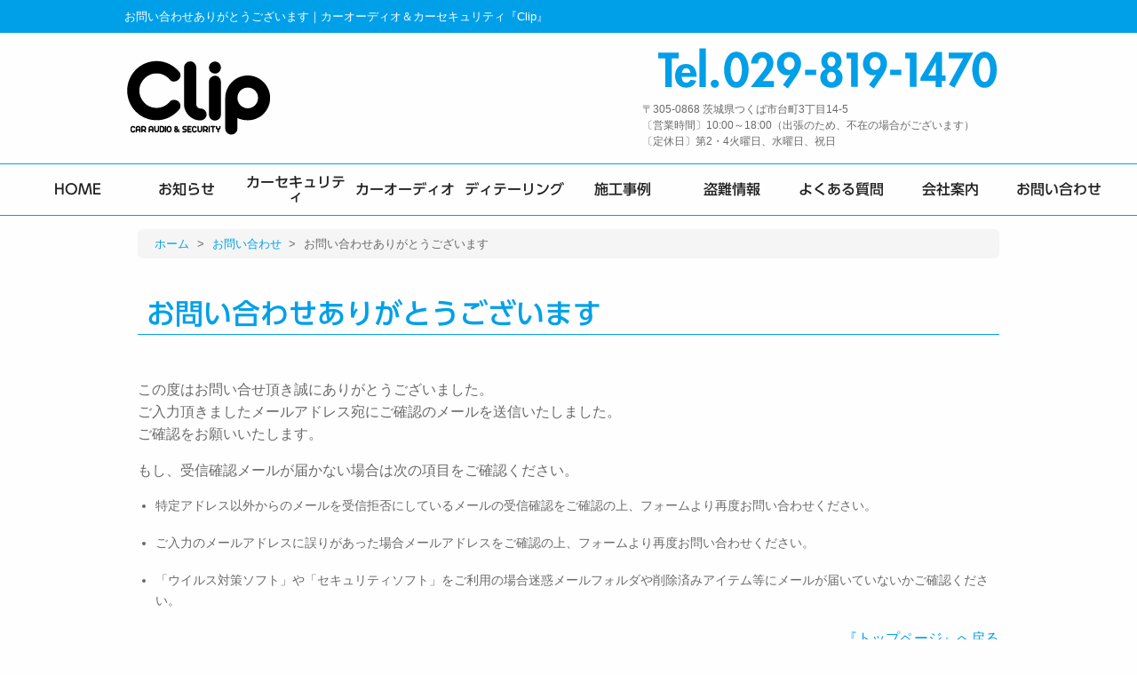

--- FILE ---
content_type: text/html; charset=UTF-8
request_url: https://www.clip-info.net/contact/thanks
body_size: 31961
content:
<!doctype html>
<html lang="ja">
<head>
	<!-- Global site tag (gtag.js) - Google Analytics -->
	<script async src="https://www.googletagmanager.com/gtag/js?id=G-8YCLVX70HN"></script>
	<script>
		window.dataLayer = window.dataLayer || [];
		function gtag(){dataLayer.push(arguments);}
		gtag('js', new Date());

		gtag('config', 'G-8YCLVX70HN');
		gtag('config', 'UA-173939141-1');
	</script>
	<meta charset="UTF-8">
	<meta http-equiv="x-ua-compatible" content="ie=edge">
	<meta name="viewport" content="width=device-width, initial-scale=1.0" />
		<title>  お問い合わせありがとうございます | カーオーディオ＆カーセキュリティ『Clip』</title>
					<meta name="description" content="  お問い合わせありがとうございます | 茨城県つくば市にあるカーセキュリティ・カーオーディオ専門店『Clip』。愛車のセキュリティ、お客様のご満足いただけるカーオーディオの施工をしていますのでお気軽にご相談ください。" />
			<meta name="keywords" content="お問い合わせありがとうございます,カーオーディオ,カーセキュリティ,clip" />
			<meta name="twitter:card" content="summary_large_image" />
		<meta name="twitter:site" content="@clip_info_net" />
		<meta property="og:url" content="https://www.clip-info.net/contact/thanks" />
		<meta property="og:title" content="  お問い合わせありがとうございます | カーオーディオ＆カーセキュリティ『Clip』" />
		<meta property="og:description" content="  お問い合わせありがとうございます | 茨城県つくば市にあるカーセキュリティ・カーオーディオ専門店『Clip』。愛車のセキュリティ、お客様のご満足いただけるカーオーディオの施工をしていますのでお気軽にご相談ください。" />
		<meta property="og:image" content="https://www.clip-info.net/wp/wp-content/themes/clip-tmpl/images/name.svg" />
	<meta name='robots' content='max-image-preview:large' />
<style id='wp-img-auto-sizes-contain-inline-css' type='text/css'>
img:is([sizes=auto i],[sizes^="auto," i]){contain-intrinsic-size:3000px 1500px}
/*# sourceURL=wp-img-auto-sizes-contain-inline-css */
</style>
<style id='wp-block-library-inline-css' type='text/css'>
:root{--wp-block-synced-color:#7a00df;--wp-block-synced-color--rgb:122,0,223;--wp-bound-block-color:var(--wp-block-synced-color);--wp-editor-canvas-background:#ddd;--wp-admin-theme-color:#007cba;--wp-admin-theme-color--rgb:0,124,186;--wp-admin-theme-color-darker-10:#006ba1;--wp-admin-theme-color-darker-10--rgb:0,107,160.5;--wp-admin-theme-color-darker-20:#005a87;--wp-admin-theme-color-darker-20--rgb:0,90,135;--wp-admin-border-width-focus:2px}@media (min-resolution:192dpi){:root{--wp-admin-border-width-focus:1.5px}}.wp-element-button{cursor:pointer}:root .has-very-light-gray-background-color{background-color:#eee}:root .has-very-dark-gray-background-color{background-color:#313131}:root .has-very-light-gray-color{color:#eee}:root .has-very-dark-gray-color{color:#313131}:root .has-vivid-green-cyan-to-vivid-cyan-blue-gradient-background{background:linear-gradient(135deg,#00d084,#0693e3)}:root .has-purple-crush-gradient-background{background:linear-gradient(135deg,#34e2e4,#4721fb 50%,#ab1dfe)}:root .has-hazy-dawn-gradient-background{background:linear-gradient(135deg,#faaca8,#dad0ec)}:root .has-subdued-olive-gradient-background{background:linear-gradient(135deg,#fafae1,#67a671)}:root .has-atomic-cream-gradient-background{background:linear-gradient(135deg,#fdd79a,#004a59)}:root .has-nightshade-gradient-background{background:linear-gradient(135deg,#330968,#31cdcf)}:root .has-midnight-gradient-background{background:linear-gradient(135deg,#020381,#2874fc)}:root{--wp--preset--font-size--normal:16px;--wp--preset--font-size--huge:42px}.has-regular-font-size{font-size:1em}.has-larger-font-size{font-size:2.625em}.has-normal-font-size{font-size:var(--wp--preset--font-size--normal)}.has-huge-font-size{font-size:var(--wp--preset--font-size--huge)}.has-text-align-center{text-align:center}.has-text-align-left{text-align:left}.has-text-align-right{text-align:right}.has-fit-text{white-space:nowrap!important}#end-resizable-editor-section{display:none}.aligncenter{clear:both}.items-justified-left{justify-content:flex-start}.items-justified-center{justify-content:center}.items-justified-right{justify-content:flex-end}.items-justified-space-between{justify-content:space-between}.screen-reader-text{border:0;clip-path:inset(50%);height:1px;margin:-1px;overflow:hidden;padding:0;position:absolute;width:1px;word-wrap:normal!important}.screen-reader-text:focus{background-color:#ddd;clip-path:none;color:#444;display:block;font-size:1em;height:auto;left:5px;line-height:normal;padding:15px 23px 14px;text-decoration:none;top:5px;width:auto;z-index:100000}html :where(.has-border-color){border-style:solid}html :where([style*=border-top-color]){border-top-style:solid}html :where([style*=border-right-color]){border-right-style:solid}html :where([style*=border-bottom-color]){border-bottom-style:solid}html :where([style*=border-left-color]){border-left-style:solid}html :where([style*=border-width]){border-style:solid}html :where([style*=border-top-width]){border-top-style:solid}html :where([style*=border-right-width]){border-right-style:solid}html :where([style*=border-bottom-width]){border-bottom-style:solid}html :where([style*=border-left-width]){border-left-style:solid}html :where(img[class*=wp-image-]){height:auto;max-width:100%}:where(figure){margin:0 0 1em}html :where(.is-position-sticky){--wp-admin--admin-bar--position-offset:var(--wp-admin--admin-bar--height,0px)}@media screen and (max-width:600px){html :where(.is-position-sticky){--wp-admin--admin-bar--position-offset:0px}}

/*# sourceURL=wp-block-library-inline-css */
</style><style id='global-styles-inline-css' type='text/css'>
:root{--wp--preset--aspect-ratio--square: 1;--wp--preset--aspect-ratio--4-3: 4/3;--wp--preset--aspect-ratio--3-4: 3/4;--wp--preset--aspect-ratio--3-2: 3/2;--wp--preset--aspect-ratio--2-3: 2/3;--wp--preset--aspect-ratio--16-9: 16/9;--wp--preset--aspect-ratio--9-16: 9/16;--wp--preset--color--black: #000000;--wp--preset--color--cyan-bluish-gray: #abb8c3;--wp--preset--color--white: #ffffff;--wp--preset--color--pale-pink: #f78da7;--wp--preset--color--vivid-red: #cf2e2e;--wp--preset--color--luminous-vivid-orange: #ff6900;--wp--preset--color--luminous-vivid-amber: #fcb900;--wp--preset--color--light-green-cyan: #7bdcb5;--wp--preset--color--vivid-green-cyan: #00d084;--wp--preset--color--pale-cyan-blue: #8ed1fc;--wp--preset--color--vivid-cyan-blue: #0693e3;--wp--preset--color--vivid-purple: #9b51e0;--wp--preset--gradient--vivid-cyan-blue-to-vivid-purple: linear-gradient(135deg,rgb(6,147,227) 0%,rgb(155,81,224) 100%);--wp--preset--gradient--light-green-cyan-to-vivid-green-cyan: linear-gradient(135deg,rgb(122,220,180) 0%,rgb(0,208,130) 100%);--wp--preset--gradient--luminous-vivid-amber-to-luminous-vivid-orange: linear-gradient(135deg,rgb(252,185,0) 0%,rgb(255,105,0) 100%);--wp--preset--gradient--luminous-vivid-orange-to-vivid-red: linear-gradient(135deg,rgb(255,105,0) 0%,rgb(207,46,46) 100%);--wp--preset--gradient--very-light-gray-to-cyan-bluish-gray: linear-gradient(135deg,rgb(238,238,238) 0%,rgb(169,184,195) 100%);--wp--preset--gradient--cool-to-warm-spectrum: linear-gradient(135deg,rgb(74,234,220) 0%,rgb(151,120,209) 20%,rgb(207,42,186) 40%,rgb(238,44,130) 60%,rgb(251,105,98) 80%,rgb(254,248,76) 100%);--wp--preset--gradient--blush-light-purple: linear-gradient(135deg,rgb(255,206,236) 0%,rgb(152,150,240) 100%);--wp--preset--gradient--blush-bordeaux: linear-gradient(135deg,rgb(254,205,165) 0%,rgb(254,45,45) 50%,rgb(107,0,62) 100%);--wp--preset--gradient--luminous-dusk: linear-gradient(135deg,rgb(255,203,112) 0%,rgb(199,81,192) 50%,rgb(65,88,208) 100%);--wp--preset--gradient--pale-ocean: linear-gradient(135deg,rgb(255,245,203) 0%,rgb(182,227,212) 50%,rgb(51,167,181) 100%);--wp--preset--gradient--electric-grass: linear-gradient(135deg,rgb(202,248,128) 0%,rgb(113,206,126) 100%);--wp--preset--gradient--midnight: linear-gradient(135deg,rgb(2,3,129) 0%,rgb(40,116,252) 100%);--wp--preset--font-size--small: 13px;--wp--preset--font-size--medium: 20px;--wp--preset--font-size--large: 36px;--wp--preset--font-size--x-large: 42px;--wp--preset--spacing--20: 0.44rem;--wp--preset--spacing--30: 0.67rem;--wp--preset--spacing--40: 1rem;--wp--preset--spacing--50: 1.5rem;--wp--preset--spacing--60: 2.25rem;--wp--preset--spacing--70: 3.38rem;--wp--preset--spacing--80: 5.06rem;--wp--preset--shadow--natural: 6px 6px 9px rgba(0, 0, 0, 0.2);--wp--preset--shadow--deep: 12px 12px 50px rgba(0, 0, 0, 0.4);--wp--preset--shadow--sharp: 6px 6px 0px rgba(0, 0, 0, 0.2);--wp--preset--shadow--outlined: 6px 6px 0px -3px rgb(255, 255, 255), 6px 6px rgb(0, 0, 0);--wp--preset--shadow--crisp: 6px 6px 0px rgb(0, 0, 0);}:where(.is-layout-flex){gap: 0.5em;}:where(.is-layout-grid){gap: 0.5em;}body .is-layout-flex{display: flex;}.is-layout-flex{flex-wrap: wrap;align-items: center;}.is-layout-flex > :is(*, div){margin: 0;}body .is-layout-grid{display: grid;}.is-layout-grid > :is(*, div){margin: 0;}:where(.wp-block-columns.is-layout-flex){gap: 2em;}:where(.wp-block-columns.is-layout-grid){gap: 2em;}:where(.wp-block-post-template.is-layout-flex){gap: 1.25em;}:where(.wp-block-post-template.is-layout-grid){gap: 1.25em;}.has-black-color{color: var(--wp--preset--color--black) !important;}.has-cyan-bluish-gray-color{color: var(--wp--preset--color--cyan-bluish-gray) !important;}.has-white-color{color: var(--wp--preset--color--white) !important;}.has-pale-pink-color{color: var(--wp--preset--color--pale-pink) !important;}.has-vivid-red-color{color: var(--wp--preset--color--vivid-red) !important;}.has-luminous-vivid-orange-color{color: var(--wp--preset--color--luminous-vivid-orange) !important;}.has-luminous-vivid-amber-color{color: var(--wp--preset--color--luminous-vivid-amber) !important;}.has-light-green-cyan-color{color: var(--wp--preset--color--light-green-cyan) !important;}.has-vivid-green-cyan-color{color: var(--wp--preset--color--vivid-green-cyan) !important;}.has-pale-cyan-blue-color{color: var(--wp--preset--color--pale-cyan-blue) !important;}.has-vivid-cyan-blue-color{color: var(--wp--preset--color--vivid-cyan-blue) !important;}.has-vivid-purple-color{color: var(--wp--preset--color--vivid-purple) !important;}.has-black-background-color{background-color: var(--wp--preset--color--black) !important;}.has-cyan-bluish-gray-background-color{background-color: var(--wp--preset--color--cyan-bluish-gray) !important;}.has-white-background-color{background-color: var(--wp--preset--color--white) !important;}.has-pale-pink-background-color{background-color: var(--wp--preset--color--pale-pink) !important;}.has-vivid-red-background-color{background-color: var(--wp--preset--color--vivid-red) !important;}.has-luminous-vivid-orange-background-color{background-color: var(--wp--preset--color--luminous-vivid-orange) !important;}.has-luminous-vivid-amber-background-color{background-color: var(--wp--preset--color--luminous-vivid-amber) !important;}.has-light-green-cyan-background-color{background-color: var(--wp--preset--color--light-green-cyan) !important;}.has-vivid-green-cyan-background-color{background-color: var(--wp--preset--color--vivid-green-cyan) !important;}.has-pale-cyan-blue-background-color{background-color: var(--wp--preset--color--pale-cyan-blue) !important;}.has-vivid-cyan-blue-background-color{background-color: var(--wp--preset--color--vivid-cyan-blue) !important;}.has-vivid-purple-background-color{background-color: var(--wp--preset--color--vivid-purple) !important;}.has-black-border-color{border-color: var(--wp--preset--color--black) !important;}.has-cyan-bluish-gray-border-color{border-color: var(--wp--preset--color--cyan-bluish-gray) !important;}.has-white-border-color{border-color: var(--wp--preset--color--white) !important;}.has-pale-pink-border-color{border-color: var(--wp--preset--color--pale-pink) !important;}.has-vivid-red-border-color{border-color: var(--wp--preset--color--vivid-red) !important;}.has-luminous-vivid-orange-border-color{border-color: var(--wp--preset--color--luminous-vivid-orange) !important;}.has-luminous-vivid-amber-border-color{border-color: var(--wp--preset--color--luminous-vivid-amber) !important;}.has-light-green-cyan-border-color{border-color: var(--wp--preset--color--light-green-cyan) !important;}.has-vivid-green-cyan-border-color{border-color: var(--wp--preset--color--vivid-green-cyan) !important;}.has-pale-cyan-blue-border-color{border-color: var(--wp--preset--color--pale-cyan-blue) !important;}.has-vivid-cyan-blue-border-color{border-color: var(--wp--preset--color--vivid-cyan-blue) !important;}.has-vivid-purple-border-color{border-color: var(--wp--preset--color--vivid-purple) !important;}.has-vivid-cyan-blue-to-vivid-purple-gradient-background{background: var(--wp--preset--gradient--vivid-cyan-blue-to-vivid-purple) !important;}.has-light-green-cyan-to-vivid-green-cyan-gradient-background{background: var(--wp--preset--gradient--light-green-cyan-to-vivid-green-cyan) !important;}.has-luminous-vivid-amber-to-luminous-vivid-orange-gradient-background{background: var(--wp--preset--gradient--luminous-vivid-amber-to-luminous-vivid-orange) !important;}.has-luminous-vivid-orange-to-vivid-red-gradient-background{background: var(--wp--preset--gradient--luminous-vivid-orange-to-vivid-red) !important;}.has-very-light-gray-to-cyan-bluish-gray-gradient-background{background: var(--wp--preset--gradient--very-light-gray-to-cyan-bluish-gray) !important;}.has-cool-to-warm-spectrum-gradient-background{background: var(--wp--preset--gradient--cool-to-warm-spectrum) !important;}.has-blush-light-purple-gradient-background{background: var(--wp--preset--gradient--blush-light-purple) !important;}.has-blush-bordeaux-gradient-background{background: var(--wp--preset--gradient--blush-bordeaux) !important;}.has-luminous-dusk-gradient-background{background: var(--wp--preset--gradient--luminous-dusk) !important;}.has-pale-ocean-gradient-background{background: var(--wp--preset--gradient--pale-ocean) !important;}.has-electric-grass-gradient-background{background: var(--wp--preset--gradient--electric-grass) !important;}.has-midnight-gradient-background{background: var(--wp--preset--gradient--midnight) !important;}.has-small-font-size{font-size: var(--wp--preset--font-size--small) !important;}.has-medium-font-size{font-size: var(--wp--preset--font-size--medium) !important;}.has-large-font-size{font-size: var(--wp--preset--font-size--large) !important;}.has-x-large-font-size{font-size: var(--wp--preset--font-size--x-large) !important;}
/*# sourceURL=global-styles-inline-css */
</style>

<style id='classic-theme-styles-inline-css' type='text/css'>
/*! This file is auto-generated */
.wp-block-button__link{color:#fff;background-color:#32373c;border-radius:9999px;box-shadow:none;text-decoration:none;padding:calc(.667em + 2px) calc(1.333em + 2px);font-size:1.125em}.wp-block-file__button{background:#32373c;color:#fff;text-decoration:none}
/*# sourceURL=/wp-includes/css/classic-themes.min.css */
</style>
<link rel='stylesheet' id='foundation-css' href='https://www.clip-info.net/wp/wp-content/themes/clip-tmpl/commons/css/foundation.css?ver=20190807' type='text/css' media='all' />
<link rel='stylesheet' id='base-css' href='https://www.clip-info.net/wp/wp-content/themes/clip-tmpl/commons/css/base.css?ver=20260130020055' type='text/css' media='all' />
<link rel='stylesheet' id='toppage-css' href='https://www.clip-info.net/wp/wp-content/themes/clip-tmpl/commons/css/toppage.css?ver=20260130020055' type='text/css' media='all' />
<link rel='stylesheet' id='contents-css' href='https://www.clip-info.net/wp/wp-content/themes/clip-tmpl/commons/css/contents.css?ver=20260130020055' type='text/css' media='all' />
<link rel='stylesheet' id='lp-css' href='https://www.clip-info.net/wp/wp-content/themes/clip-tmpl/commons/css/lp.css?ver=20260130020055' type='text/css' media='all' />
<link rel='stylesheet' id='wordpress-css' href='https://www.clip-info.net/wp/wp-content/themes/clip-tmpl/commons/css/wordpress.css?ver=20190807' type='text/css' media='all' />
<link rel='stylesheet' id='colorbox-css' href='https://www.clip-info.net/wp/wp-content/themes/clip-tmpl/commons/css/colorbox.css?ver=20190807' type='text/css' media='all' />
<link rel='stylesheet' id='slick-css' href='https://www.clip-info.net/wp/wp-content/themes/clip-tmpl/commons/slick/slick.css?ver=20190807' type='text/css' media='all' />
<link rel='stylesheet' id='slick-theme-css' href='https://www.clip-info.net/wp/wp-content/themes/clip-tmpl/commons/slick/slick-theme.css?ver=20190807' type='text/css' media='all' />
<link rel='stylesheet' id='fontawesome-css' href='https://use.fontawesome.com/releases/v5.8.1/css/all.css?ver=20190807' type='text/css' media='all' />
<link rel='stylesheet' id='Sawarabi_font-css' href='https://fonts.googleapis.com/css?family=Sawarabi+Mincho&#038;ver=20190807' type='text/css' media='all' />
<link rel='stylesheet' id='M_PLUS_1p-css' href='https://fonts.googleapis.com/css?family=M+PLUS+1p&#038;ver=20190807' type='text/css' media='all' />
<link rel='stylesheet' id='app-css' href='https://www.clip-info.net/wp/wp-content/themes/clip-tmpl/commons/css/app.css?ver=20190807' type='text/css' media='all' />
<script type="text/javascript" src="https://www.clip-info.net/wp/wp-content/themes/clip-tmpl/commons/js/vendor/jquery.min.js?ver=2.1.4" id="jquery-js"></script>
<link rel="canonical" href="https://www.clip-info.net/contact/thanks" />
<noscript><style>.lazyload[data-src]{display:none !important;}</style></noscript><style>.lazyload{background-image:none !important;}.lazyload:before{background-image:none !important;}</style><link rel="icon" href="https://www.clip-info.net/wp/wp-content/uploads/2020/07/cropped-clip_logo-32x32.png" sizes="32x32" />
<link rel="icon" href="https://www.clip-info.net/wp/wp-content/uploads/2020/07/cropped-clip_logo-192x192.png" sizes="192x192" />
<link rel="apple-touch-icon" href="https://www.clip-info.net/wp/wp-content/uploads/2020/07/cropped-clip_logo-180x180.png" />
<meta name="msapplication-TileImage" content="https://www.clip-info.net/wp/wp-content/uploads/2020/07/cropped-clip_logo-270x270.png" />
		<link rel="stylesheet" href="https://www.clip-info.net/wp/wp-content/themes/clip-tmpl/style.css" type="text/css" />
</head>

<body>
	<header>
		<div class="mobile-name show-for-small-only"><a href="https://www.clip-info.net"><img src="[data-uri]" alt="カーオーディオ＆カーセキュリティ『clip』" data-src="https://www.clip-info.net/wp/wp-content/themes/clip-tmpl/images/name.svg" decoding="async" class="lazyload"><noscript><img src="https://www.clip-info.net/wp/wp-content/themes/clip-tmpl/images/name.svg" alt="カーオーディオ＆カーセキュリティ『clip』" data-eio="l"></noscript></a></div>
		<div class="header-h1 hide-for-small-only">
			<div class="row collapse align-top">
			<div class="small-12 columns"><h1>お問い合わせありがとうございます｜カーオーディオ＆カーセキュリティ『Clip』</h1>
			</div><!-- end .small-12 columns -->
			</div><!-- end .row -->
		</div><!-- end .header-h1 -->
		<div class="row collapse align-middle">
            <div class="large-2 medium-3 small-12 columns">
                <a href="https://www.clip-info.net" class="notonmouse"><img src="[data-uri]" alt="カーオーディオ＆カーセキュリティ『clip』" class="notonmouse hide-for-small-only lazyload" data-src="https://www.clip-info.net/wp/wp-content/themes/clip-tmpl/images/name.svg" decoding="async"><noscript><img src="https://www.clip-info.net/wp/wp-content/themes/clip-tmpl/images/name.svg" alt="カーオーディオ＆カーセキュリティ『clip』" class="notonmouse hide-for-small-only" data-eio="l"></noscript></a>
            </div><!-- end .large-4 medium-5 small-12 columns -->
            <div class="large-5 medium-6 small-12 columns large-offset-5 medium-offset-3">
				<div class="font75 align-top header-infomation">
					<a href="tel:0298191470" onclick="gtag('event', 'telclick', {'event_category': '電話','event_label': '電話CV'});"><img src="[data-uri]" alt="Tel.0298-191-470" data-src="https://www.clip-info.net/wp/wp-content/themes/clip-tmpl/images/tel.svg" decoding="async" class="lazyload"><noscript><img src="https://www.clip-info.net/wp/wp-content/themes/clip-tmpl/images/tel.svg" alt="Tel.0298-191-470" data-eio="l"></noscript></a>
					<div class="mt3">〒305-0868 茨城県つくば市台町3丁目14-5</div>
					<div>〔営業時間〕10:00～18:00（出張のため、不在の場合がございます）</div>
					<div>〔定休日〕第2・4火曜日、水曜日、祝日</div>
				</div>
			</div><!-- end .large-8 medium-7 small-12 columns -->
		</div><!-- end .row -->
	</header>
	<nav class="hide-for-small-only header-nav-fix">
		<ul class="dropdown menu" data-dropdown-menu>
	<li><a href="https://www.clip-info.net">HOME</a></li>
	<li><a href="https://www.clip-info.net/news">お知らせ</a></li>
	<li><a href="https://www.clip-info.net/product-cat/security">カーセキュリティ</a></li>
	<li><a href="https://www.clip-info.net/product-cat/audio">カーオーディオ</a></li>
	<li><a href="https://www.clip-info.net/detailing">ディテーリング</a>
		<ul class="menu">
			<li><a href="https://www.clip-info.net/detailing/car-film">カーフィルム</a></li>
			<li><a href="https://www.clip-info.net/detailing/car-coating">ボディコーティング</a></li>
			<li><a href="https://www.clip-info.net/detailing/car-magic">車内空間の魔術師</a></li>
		</ul>
	</li>
	<li><a href="https://www.clip-info.net/works">施工事例</a>
		<ul class="menu">
			<li><a href="https://www.clip-info.net/works-cat/security">カーセキュリティ施工事例</a></li>
			<li><a href="https://www.clip-info.net/works-cat/car-audio">カーオーディオ施工事例</a></li>
			<li><a href="https://www.clip-info.net/works-cat/etc">その他施工事例</a></li>
		</ul>
	</li>
	<li><a href="https://www.clip-info.net/theft-information">盗難情報</a></li>
	<li><a href="https://www.clip-info.net/faq">よくある質問</a></li>
	<li><a href="https://www.clip-info.net/company">会社案内</a></li>
	<li><a href="https://www.clip-info.net/contact">お問い合わせ</a></li>
</ul>
	</nav>

		<div class="row">
		<div class="small-12 columns">
					<div class="breadcrumbs-list">
				<span property="itemListElement" typeof="ListItem"><a property="item" typeof="WebPage" title="Go to カーオーディオ＆カーセキュリティ『Clip』." href="https://www.clip-info.net" class="home" ><span property="name">ホーム</span></a><meta property="position" content="1"></span> &gt; <span property="itemListElement" typeof="ListItem"><a property="item" typeof="WebPage" title="Go to お問い合わせ." href="https://www.clip-info.net/contact" class="post post-page" ><span property="name">お問い合わせ</span></a><meta property="position" content="2"></span> &gt; <span class="post post-page current-item">お問い合わせありがとうございます</span>			</div>
			<div class="post">
		<h2 class="title">お問い合わせありがとうございます</h2>
<div class="row">
	<div class="small-12 columns">
		<p>
			この度はお問い合せ頂き誠にありがとうございました。<br />
			ご入力頂きましたメールアドレス宛にご確認のメールを送信いたしました。<br />
			ご確認をお願いいたします。<br />
		</p>
		<p>
			もし、受信確認メールが届かない場合は次の項目をご確認ください。<br />
		</p>
		<ul style="font-size:90%;">
			<li>特定アドレス以外からのメールを受信拒否にしているメールの受信確認をご確認の上、フォームより再度お問い合わせください。</li>
			<li>ご入力のメールアドレスに誤りがあった場合メールアドレスをご確認の上、フォームより再度お問い合わせください。</li>
			<li>「ウイルス対策ソフト」や「セキュリティソフト」をご利用の場合迷惑メールフォルダや削除済みアイテム等にメールが届いていないかご確認ください。</li>
		</ul>
	
		<div class="text-right">
			<a href="https://www.clip-info.net">『トップページ』へ戻る</a>
		</div>
	</div><!-- end .small-12 columns -->
</div><!-- end .row -->
			</div><!-- end .post -->		</div><!-- end .small-12 columns -->
	</div><!-- end .row -->

		<footer>
		<div class="row align-middle">
			<div class="large-3 medium-3 small-12 columns">
				<div class="footer-name mb3"><img src="[data-uri]" data-src="https://www.clip-info.net/wp/wp-content/themes/clip-tmpl/images/name.svg" decoding="async" class="lazyload"><noscript><img src="https://www.clip-info.net/wp/wp-content/themes/clip-tmpl/images/name.svg" data-eio="l"></noscript></div>
			</div>
			<div class="large-7 medium-7 small-12 columns large-offset-2 medium-offset-2">
				<div class="font80 footer-infomation">
					<div class="mb3"><a href="tel:0298191470" onclick="gtag('event', 'telclick', {'event_category': '電話','event_label': '電話CV'});"><img src="[data-uri]" data-src="https://www.clip-info.net/wp/wp-content/themes/clip-tmpl/images/tel.svg" decoding="async" class="lazyload"><noscript><img src="https://www.clip-info.net/wp/wp-content/themes/clip-tmpl/images/tel.svg" data-eio="l"></noscript></a></div>
					〒305-0868 茨城県つくば市台町3丁目14-5<br>
					〔営業時間〕10:00～18:00（出張のため、不在の場合がございます）<br>〔定休日〕第2・4火曜日、水曜日、祝日<br>〔FAX番号〕029-839-0097
				</div>
				<div class="row align-middle mt3">
					<div class="small-3 columns text-center"></div>
					<div class="small-2 columns text-center"><a href="https://twitter.com/clip_info_net" target="_blank" rel="noopener"><img src="[data-uri]" data-src="https://www.clip-info.net/wp/wp-content/themes/clip-tmpl/images/footer/twitter-icon.svg" decoding="async" class="lazyload"><noscript><img src="https://www.clip-info.net/wp/wp-content/themes/clip-tmpl/images/footer/twitter-icon.svg" data-eio="l"></noscript></a></div>
					<div class="small-2 columns text-center"><a href="https://www.instagram.com/clip_info/" target="_blank" rel="noopener"><img src="[data-uri]" data-src="https://www.clip-info.net/wp/wp-content/themes/clip-tmpl/images/footer/instagram-icon.svg" decoding="async" class="lazyload"><noscript><img src="https://www.clip-info.net/wp/wp-content/themes/clip-tmpl/images/footer/instagram-icon.svg" data-eio="l"></noscript></a></div>
					<div class="small-2 columns text-center"><a href="https://www.facebook.com/clip.info" target="_blank" rel="noopener"><img src="[data-uri]" data-src="https://www.clip-info.net/wp/wp-content/themes/clip-tmpl/images/footer/facebook-icon.svg" decoding="async" class="lazyload"><noscript><img src="https://www.clip-info.net/wp/wp-content/themes/clip-tmpl/images/footer/facebook-icon.svg" data-eio="l"></noscript></a></div>
					<div class="small-3 columns text-center"></div>
				</div>
			</div>
		</div><!-- end .row -->
	</footer>
		<div class="footer-copyright">
		<div class="row">
			<div class="small-12 columns">Copyright©2026 <br class="show-for-small-only">Clip. All rights reserved.</div>
		</div><!-- end .row -->
	</div><!-- end .footer-copyright -->

			<div id="page-top" class="hide-for-small-only">
		<p><a class="move-page-top"><img src="[data-uri]" data-src="https://www.clip-info.net/wp/wp-content/themes/clip-tmpl/images/footer/top_arrow.png" decoding="async" class="lazyload" data-eio-rwidth="50" data-eio-rheight="50" /><noscript><img src="https://www.clip-info.net/wp/wp-content/themes/clip-tmpl/images/footer/top_arrow.png" data-eio="l" /></noscript></a></p>
	</div>
	<div class="mobile-footer show-for-small-only">
		<div class="mobile-footer-menu">
		<div class="row align-middle collapse">
			<div class="columns text-center"><a href="tel:0298191470" class="phone-triger" onclick="gtag('event', 'telclick', {'event_category': '電話','event_label': '電話CV'});"><i class="fas fa-mobile-alt"></i><br class="show-for-small-only">お電話</a></div>
			<div class="columns text-center"><a href="https://www.clip-info.net/contact"><i class="far fa-envelope"></i><br class="show-for-small-only">お問い合わせ</a></div>
			<div class="columns text-center"><a class="move-page-top"><i class="far fa-arrow-alt-circle-up"></i><br class="show-for-small-only">トップへ</a></div>
		</div>
		</div>
		<div class="mobile-footer-info">〔営業時間〕10:00～18:00 〔定休日〕第2・4火曜日、水曜日、祝日</div>
	</div><!-- end .mobile-footer -->

<script type="speculationrules">
{"prefetch":[{"source":"document","where":{"and":[{"href_matches":"/*"},{"not":{"href_matches":["/wp/wp-*.php","/wp/wp-admin/*","/wp/wp-content/uploads/*","/wp/wp-content/*","/wp/wp-content/plugins/*","/wp/wp-content/themes/clip-tmpl/*","/*\\?(.+)"]}},{"not":{"selector_matches":"a[rel~=\"nofollow\"]"}},{"not":{"selector_matches":".no-prefetch, .no-prefetch a"}}]},"eagerness":"conservative"}]}
</script>
<script type="text/javascript" id="eio-lazy-load-js-before">
/* <![CDATA[ */
var eio_lazy_vars = {"exactdn_domain":"","skip_autoscale":0,"bg_min_dpr":1.1,"threshold":0,"use_dpr":1};
//# sourceURL=eio-lazy-load-js-before
/* ]]> */
</script>
<script type="text/javascript" src="https://www.clip-info.net/wp/wp-content/plugins/ewww-image-optimizer/includes/lazysizes.min.js?ver=831" id="eio-lazy-load-js" async="async" data-wp-strategy="async"></script>
<script type="text/javascript" src="https://www.clip-info.net/wp/wp-content/themes/clip-tmpl/commons/js/vendor/what-input.js?ver=4.2.0" id="what-input-js"></script>
<script type="text/javascript" src="https://www.clip-info.net/wp/wp-content/themes/clip-tmpl/commons/js/vendor/foundation.js?ver=6.2.4" id="foundation-js"></script>
<script type="text/javascript" src="https://www.clip-info.net/wp/wp-content/themes/clip-tmpl/commons/js/app.js?ver=1.0.0" id="app-js"></script>
<script type="text/javascript" src="https://www.clip-info.net/wp/wp-content/themes/clip-tmpl/commons/js/jquery.colorbox-min.js?ver=1.6.3" id="colorbox-js"></script>
<script type="text/javascript" src="https://www.clip-info.net/wp/wp-content/themes/clip-tmpl/commons/js/smoothScroll.js?ver=2.0.0" id="smoothScroll-js"></script>
<script type="text/javascript" src="https://www.clip-info.net/wp/wp-content/themes/clip-tmpl/commons/js/onmouse_effect.js?ver=1.0.0" id="onmouse_effect-js"></script>
<script type="text/javascript" src="https://www.clip-info.net/wp/wp-content/themes/clip-tmpl/commons/js/heightLine.js?ver=4.0.0" id="heightLine-js"></script>
<script type="text/javascript" src="https://www.clip-info.net/wp/wp-content/themes/clip-tmpl/commons/slick/slick.min.js?ver=1.6.0" id="slick-js"></script>
<script type="text/javascript" src="https://www.clip-info.net/wp/wp-content/themes/clip-tmpl/commons/js/jquery_config.js?ver=1.0.0" id="jquery_config-js"></script>
<script type="text/javascript" src="//webfonts.sakura.ne.jp/js/sakurav3.js?ver=1.0.0" id="sakura_webfont-js"></script>
</body>
</html>


--- FILE ---
content_type: text/css
request_url: https://www.clip-info.net/wp/wp-content/themes/clip-tmpl/style.css
body_size: 435
content:
/*
Theme Name: clip-tmpl
Theme URI: http://www.clip-info.net
Description: Clip様 デザインのテーマ
Version: 1.0
Author: Shingo Kumagai
Author URI: https://www.shingotech.com/
*/
/*
@import url("commons/css/foundation.css");
@import url("commons/css/app.css");
@import url("commons/css/base.css");
@import url("commons/css/contents.css");
@import url("commons/css/colorbox.css");
@import url("commons/css/wordpress.css");
@import url(//netdna.bootstrapcdn.com/font-awesome/4.0.3/css/font-awesome.min.css);
*/

--- FILE ---
content_type: image/svg+xml
request_url: https://www.clip-info.net/wp/wp-content/themes/clip-tmpl/images/footer/facebook-icon.svg
body_size: 655
content:
<?xml version="1.0" encoding="utf-8"?>
<!-- Generator: Adobe Illustrator 24.0.3, SVG Export Plug-In . SVG Version: 6.00 Build 0)  -->
<svg version="1.1" id="レイヤー_1" focusable="false"
	 xmlns="http://www.w3.org/2000/svg" xmlns:xlink="http://www.w3.org/1999/xlink" x="0px" y="0px" viewBox="0 0 320 320"
	 style="enable-background:new 0 0 320 320;" xml:space="preserve">
<style type="text/css">
	.st0{fill:#009FE8;}
</style>
<path class="st0" d="M285.7,0H34.3C15.4,0,0,15.4,0,34.3v251.4C0,304.6,15.4,320,34.3,320h98V211.2h-45V160h45v-39
	c0-44.4,26.4-68.9,66.9-68.9c19.4,0,39.7,3.5,39.7,3.5v43.6h-22.3c-22,0-28.9,13.7-28.9,27.7V160h49.1l-7.9,51.2h-41.3V320h98
	c18.9,0,34.3-15.4,34.3-34.3V34.3C320,15.4,304.6,0,285.7,0z"/>
</svg>
